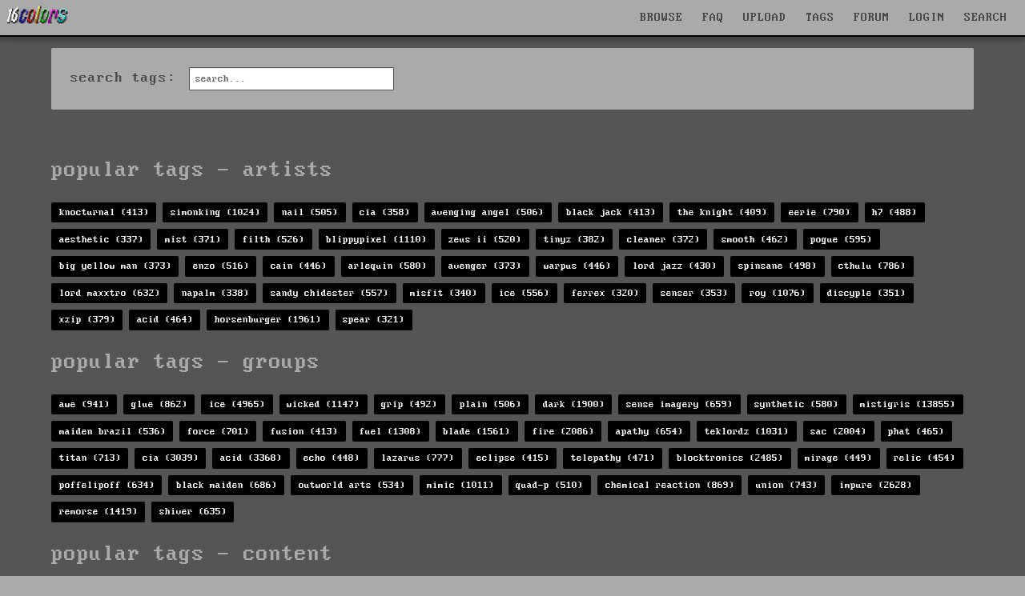

--- FILE ---
content_type: text/html; charset=UTF-8
request_url: https://16colo.rs/tags/content/uss+enterprise
body_size: 6436
content:
<!DOCTYPE html>
<html lang="en">
<head>
  <meta charset="ISO-8859-1">
  <meta name="viewport" content="width=device-width, initial-scale=1">
  <meta name="description" content="16colo.rs is an archive of ANSI and ASCII art. Preserving artpacks released through the BBS underground artscene since the early 1990s until the present."/>
  <meta property="og:description" content="16colo.rs is an archive of ANSI and ASCII art. Preserving artpacks released through the BBS underground artscene since the early 1990s until the present."/>
  <title>tags</title>
  <meta property="og:title" content="tags"/>
  <meta property="og:logo" content="/img/16c-logo-square.png" size="512x512" />
  <link rel="stylesheet" href="/css/16colors.css?v=22040701">
    <meta property="og:type" content="website" />
  <link href="/css/ionicons.min.css" rel="stylesheet">

  <link rel="stylesheet" href="/css/jquery-ui.css">  <link rel="shortcut icon" href="/favicon.ico">
  <link rel="manifest" href="/manifest.json">
  <link rel="preload" href="/static/blockzone-webfont.woff2" as="font" type="font/woff2" crossorigin>
  <link rel="preload" href="/fonts/ionicons.woff2?v=4.2.1" as="font" type="font/woff2" crossorigin>
  <meta name="theme-color" content="#555555">
  <meta name="msapplication-navbutton-color" content="#555555">
  <meta name="apple-mobile-web-app-status-bar-style" content="#55555">
<!-- Hotjar Tracking Code for 16colo.rs -->
<!--
<script>
    (function(h,o,t,j,a,r){
        h.hj=h.hj||function(){(h.hj.q=h.hj.q||[]).push(arguments)};
        h._hjSettings={hjid:1216417,hjsv:6};
        a=o.getElementsByTagName('head')[0];
        r=o.createElement('script');r.async=1;
        r.src=t+h._hjSettings.hjid+j+h._hjSettings.hjsv;
        a.appendChild(r);
    })(window,document,'https://static.hotjar.com/c/hotjar-','.js?sv=');
</script>
-->
</head>
<body bgcolor="#555555">
<header>
    <nav id="mainnav" class="navbar is-fixed-top" role="navigation" aria-label="main navigation">
      <div class="navbar-brand is-hidden-desktop">
        <a href="https://16colo.rs/" aria-label="16colo.rs"><img src="/16c.svg" class="bclogo" width="82" height="28" alt="16colo.rs"></a>
        <div id="navbar-burger-id" class="navbar-burger">█▓▒░  </div>
      </div>
      <div id="navbar-menu-id" class="navbar-menu is-hidden-desktop">
        <div class="navbar-start">
          <a class="navbar-item">BROWSE</a>
          <div class="navbar-dropdown has-dropdown">
            <a class="navbar-item" href="https://16colo.rs/year/1996/">PACKS</a>
            <a class="navbar-item" href="https://16colo.rs/mags/1996/">E-MAGS</a>
            <a class="navbar-item" href="https://16colo.rs/artist/">ARTISTS</a>
            <a class="navbar-item" href="https://16colo.rs/group/">GROUPS</a>
          </div>
          <a class="navbar-item" href="/search/">SEARCH</a>
          <a class="navbar-item" href="/tags/">TAGS</a>
          <a class="navbar-item" href="/upload/">UPLOAD</a>
          <a class="navbar-item" href="/faq/">FAQ</a>
          <a class="navbar-item" href="https://forum.16colo.rs/">FORUM</a>
                    <a class="navbar-item" href="/login/">LOGIN</a>
                  </div>
      </div>
      <div class="navbar-menu is-hidden-touch">
        <div class="navbar-start">
          <a href="https://16colo.rs/"><img src="/16c.svg" class="bclogo" width="82" height="28" alt="16colo.rs"></a>
        </div>
        <div class="navbar-end">
          <div class="dropdown is-center is-hoverable" style="">
            <div class="dropdown-trigger">
              <a class="navbar-item" href="/">BROWSE</a>
              <div class="dropdown-menu" role="menu">
                <div class="dropdown-content">
                  <a class="dropdown-item" href="https://16colo.rs/year/1996/">PACKS</a>
                  <a class="dropdown-item" href="https://16colo.rs/mags/1996/">E-MAGS</a>
                  <a class="dropdown-item" href="https://16colo.rs/artist/">ARTISTS</a>
                  <a class="dropdown-item" href="https://16colo.rs/group/">GROUPS</a>
                </div>
              </div>
            </div>
          </div>
          <a class="navbar-item" href="/faq/">FAQ</a>
          <a class="navbar-item" href="/upload/">UPLOAD</a>
          <a class="navbar-item" href="/tags/">TAGS</a>
          <a class="navbar-item" href="https://forum.16colo.rs/">FORUM</a>
                    <a class="navbar-item" href="/login/">LOGIN</a>
                  </div>
        <div class="dropdown is-right is-hoverable" style="margin-right: 10px;">
          <div class="dropdown-trigger">
            <a class="navbar-item" href="/search/">SEARCH</a>
          </div>
                    <div class="dropdown-menu" id="dropdown-search" role="menu">
            <div class="dropdown-content" id="quicksearch">
              <div class="dropdown-item">
<!--section class="section" id="search-art"-->
<!--div class="container"-->
<form method="post" action="/search/">
<div style="width: 600px;">

<div class="columns">
  <div class="column is-12">
    <label class="label is-small">Content:</label>
    <div class="control">
      <input class="input" name="content" type="text" placeholder="" value="">
    </div>
    <p class="help">searches text + SAUCE data</p>
  </div>
</div>
<div class="columns">
  <div class="column is-6">
    <label class="label is-small">artist prefix:</label>
    <div class="field-label">
      <div class="control">
        <input class="input" name="prefix" type="text" placeholder="eg: tt" value="">
      </div>
      <p class="help">search on artist filename prefixes (usually 2 to 3 characters)</p>
    </div>
  </div>
  <div class="column is-6">
    <label class="label is-small">filename suffix:</label>
    <div class="control">
      <input class="input" name="suffix" type="text" placeholder="eg: chan0" value="">
    </div>
    <p class="help">search for filename suffix, the non-artist part of the filename</p>
  </div>
</div>
<div class="columns">
  <div class="column is-6">
    <label class="label is-small">filetype:</label>
    <div class="control">
      <input class="input" name="extension" type="text" placeholder="eg: ANS" value="">
    </div>
    <p class="help">search on file extension such as ANS, ICE, RIP, LIT or DRK </p>
  </div>
  <div class="column is-3">
    <label class="label is-small">year:</label>
    <div class="select">
      <select name="year">
        <option>any</option>
          <option>1990</option>
  <option>1991</option>
  <option>1992</option>
  <option>1993</option>
  <option>1994</option>
  <option>1995</option>
  <option>1996</option>
  <option>1997</option>
  <option>1998</option>
  <option>1999</option>
  <option>2000</option>
  <option>2001</option>
  <option>2002</option>
  <option>2003</option>
  <option>2004</option>
  <option>2005</option>
  <option>2006</option>
  <option>2007</option>
  <option>2008</option>
  <option>2009</option>
  <option>2010</option>
  <option>2011</option>
  <option>2012</option>
  <option>2013</option>
  <option>2014</option>
  <option>2015</option>
  <option>2016</option>
  <option>2017</option>
  <option>2018</option>
  <option>2019</option>
  <option>2020</option>
  <option>2021</option>
  <option>2022</option>
  <option>2023</option>
  <option>2024</option>
  <option>2025</option>
  <option>2026</option>
      </select>
    </div>
    <p class="help">search on release year</p>
  </div>
  <div class="column is-3">
    <label class="label is-small">results:</label>
    <div class="select">
      <select name="results">
        <option>100</option>
        <option>200</option>
        <option>300</option>
        <option>400</option>
        <option>500</option>
      </select>
    </div>
  </div>
</div>

<p class="content">more advanced search options are available on the <a href="/search/">search page</a></p>


<div class="columns">
  <div class="column is-6">
  </div>
  <div class="column is-4">
    <div class="field is-grouped">
      <p class="control is-right">
        <input type="hidden" name="search" value="art">
        <input type="submit" value="Search" class="button is-primary">
        <input type="reset" value="Reset" class="button is-white">
      </p>
    </div>
  </div>
</div>
</div>

</form>
<!--/div-->
<!--/section-->
</div>
            </div>
          </div>
                  </div>
      </div>
    </nav>
</header>
<main>

<section class="section msection" id="tag-searchform">
<div class="container is-clearfix">
<div class="content-wide">
<nav class="level">
  <div class="level-left">
    <div class="level-item">
      <p class="subtitle is-5">
        search tags:
      </p>
    </div>
    <div class="level-item">
      <p class="control" id="tag-search-control">
        <input class="input" name="tag-search" id="tag-search" value="">
      </p>
    </div>
  </div>

  <div class="level-right">
      </div>
</nav>
</div>
</div>
</section>


<section class="section msection" id="mainbody">
<div class="container is-clearfix">
<!--h1 class="title is-1">most used tags</h1-->
<h2 class="title is-2">popular tags - artists</h2>
<div class="tags">
<span class="tag is-black"><a href="/artist/knocturnal" class="tag-link">knocturnal (413)</a></span><span class="tag is-black"><a href="/artist/simonking" class="tag-link">simonking (1024)</a></span><span class="tag is-black"><a href="/artist/nail" class="tag-link">nail (505)</a></span><span class="tag is-black"><a href="/artist/cia" class="tag-link">cia (358)</a></span><span class="tag is-black"><a href="/artist/avenging%20angel" class="tag-link">avenging angel (506)</a></span><span class="tag is-black"><a href="/artist/black%20jack" class="tag-link">black jack (413)</a></span><span class="tag is-black"><a href="/artist/the%20knight" class="tag-link">the knight (409)</a></span><span class="tag is-black"><a href="/artist/eerie" class="tag-link">eerie (790)</a></span><span class="tag is-black"><a href="/artist/h7" class="tag-link">h7 (488)</a></span><span class="tag is-black"><a href="/artist/aesthetic" class="tag-link">aesthetic (337)</a></span><span class="tag is-black"><a href="/artist/mist" class="tag-link">mist (371)</a></span><span class="tag is-black"><a href="/artist/filth" class="tag-link">filth (526)</a></span><span class="tag is-black"><a href="/artist/blippypixel" class="tag-link">blippypixel (1110)</a></span><span class="tag is-black"><a href="/artist/zeus%20ii" class="tag-link">zeus ii (520)</a></span><span class="tag is-black"><a href="/artist/tinyz" class="tag-link">tinyz (382)</a></span><span class="tag is-black"><a href="/artist/cleaner" class="tag-link">cleaner (372)</a></span><span class="tag is-black"><a href="/artist/smooth" class="tag-link">smooth (462)</a></span><span class="tag is-black"><a href="/artist/pogue" class="tag-link">pogue (595)</a></span><span class="tag is-black"><a href="/artist/big%20yellow%20man" class="tag-link">big yellow man (373)</a></span><span class="tag is-black"><a href="/artist/enzo" class="tag-link">enzo (516)</a></span><span class="tag is-black"><a href="/artist/cain" class="tag-link">cain (446)</a></span><span class="tag is-black"><a href="/artist/arlequin" class="tag-link">arlequin (580)</a></span><span class="tag is-black"><a href="/artist/avenger" class="tag-link">avenger (373)</a></span><span class="tag is-black"><a href="/artist/warpus" class="tag-link">warpus (446)</a></span><span class="tag is-black"><a href="/artist/lord%20jazz" class="tag-link">lord jazz (430)</a></span><span class="tag is-black"><a href="/artist/spinsane" class="tag-link">spinsane (498)</a></span><span class="tag is-black"><a href="/artist/cthulu" class="tag-link">cthulu (786)</a></span><span class="tag is-black"><a href="/artist/lord%20maxxtro" class="tag-link">lord maxxtro (632)</a></span><span class="tag is-black"><a href="/artist/napalm" class="tag-link">napalm (338)</a></span><span class="tag is-black"><a href="/artist/sandy%20chidester" class="tag-link">sandy chidester (557)</a></span><span class="tag is-black"><a href="/artist/misfit" class="tag-link">misfit (340)</a></span><span class="tag is-black"><a href="/artist/ice" class="tag-link">ice (556)</a></span><span class="tag is-black"><a href="/artist/ferrex" class="tag-link">ferrex (320)</a></span><span class="tag is-black"><a href="/artist/senser" class="tag-link">senser (353)</a></span><span class="tag is-black"><a href="/artist/roy" class="tag-link">roy (1076)</a></span><span class="tag is-black"><a href="/artist/discyple" class="tag-link">discyple (351)</a></span><span class="tag is-black"><a href="/artist/xzip" class="tag-link">xzip (379)</a></span><span class="tag is-black"><a href="/artist/acid" class="tag-link">acid (464)</a></span><span class="tag is-black"><a href="/artist/horsenburger" class="tag-link">horsenburger (1961)</a></span><span class="tag is-black"><a href="/artist/spear" class="tag-link">spear (321)</a></span></div>
<h2 class="title is-2">popular tags - groups</h2>
<div class="tags">
<span class="tag is-black"><a href="/tags/group/awe" class="tag-link">awe (941)</a></span><span class="tag is-black"><a href="/tags/group/glue" class="tag-link">glue (862)</a></span><span class="tag is-black"><a href="/tags/group/ice" class="tag-link">ice (4965)</a></span><span class="tag is-black"><a href="/tags/group/wicked" class="tag-link">wicked (1147)</a></span><span class="tag is-black"><a href="/tags/group/grip" class="tag-link">grip (492)</a></span><span class="tag is-black"><a href="/tags/group/plain" class="tag-link">plain (506)</a></span><span class="tag is-black"><a href="/tags/group/dark" class="tag-link">dark (1900)</a></span><span class="tag is-black"><a href="/tags/group/sense%20imagery" class="tag-link">sense imagery (659)</a></span><span class="tag is-black"><a href="/tags/group/synthetic" class="tag-link">synthetic (580)</a></span><span class="tag is-black"><a href="/tags/group/mistigris" class="tag-link">mistigris (13855)</a></span><span class="tag is-black"><a href="/tags/group/maiden%20brazil" class="tag-link">maiden brazil (536)</a></span><span class="tag is-black"><a href="/tags/group/force" class="tag-link">force (701)</a></span><span class="tag is-black"><a href="/tags/group/fusion" class="tag-link">fusion (413)</a></span><span class="tag is-black"><a href="/tags/group/fuel" class="tag-link">fuel (1308)</a></span><span class="tag is-black"><a href="/tags/group/blade" class="tag-link">blade (1561)</a></span><span class="tag is-black"><a href="/tags/group/fire" class="tag-link">fire (2086)</a></span><span class="tag is-black"><a href="/tags/group/apathy" class="tag-link">apathy (654)</a></span><span class="tag is-black"><a href="/tags/group/teklordz" class="tag-link">teklordz (1031)</a></span><span class="tag is-black"><a href="/tags/group/sac" class="tag-link">sac (2004)</a></span><span class="tag is-black"><a href="/tags/group/phat" class="tag-link">phat (465)</a></span><span class="tag is-black"><a href="/tags/group/titan" class="tag-link">titan (713)</a></span><span class="tag is-black"><a href="/tags/group/cia" class="tag-link">cia (3039)</a></span><span class="tag is-black"><a href="/tags/group/acid" class="tag-link">acid (3368)</a></span><span class="tag is-black"><a href="/tags/group/echo" class="tag-link">echo (448)</a></span><span class="tag is-black"><a href="/tags/group/lazarus" class="tag-link">lazarus (777)</a></span><span class="tag is-black"><a href="/tags/group/eclipse" class="tag-link">eclipse (415)</a></span><span class="tag is-black"><a href="/tags/group/telepathy" class="tag-link">telepathy (471)</a></span><span class="tag is-black"><a href="/tags/group/blocktronics" class="tag-link">blocktronics (2485)</a></span><span class="tag is-black"><a href="/tags/group/mirage" class="tag-link">mirage (449)</a></span><span class="tag is-black"><a href="/tags/group/relic" class="tag-link">relic (454)</a></span><span class="tag is-black"><a href="/tags/group/poffelipoff" class="tag-link">poffelipoff (634)</a></span><span class="tag is-black"><a href="/tags/group/black%20maiden" class="tag-link">black maiden (686)</a></span><span class="tag is-black"><a href="/tags/group/outworld%20arts" class="tag-link">outworld arts (534)</a></span><span class="tag is-black"><a href="/tags/group/mimic" class="tag-link">mimic (1011)</a></span><span class="tag is-black"><a href="/tags/group/quad-p" class="tag-link">quad-p (510)</a></span><span class="tag is-black"><a href="/tags/group/chemical%20reaction" class="tag-link">chemical reaction (869)</a></span><span class="tag is-black"><a href="/tags/group/union" class="tag-link">union (743)</a></span><span class="tag is-black"><a href="/tags/group/impure" class="tag-link">impure (2628)</a></span><span class="tag is-black"><a href="/tags/group/remorse" class="tag-link">remorse (1419)</a></span><span class="tag is-black"><a href="/tags/group/shiver" class="tag-link">shiver (635)</a></span></div>
<h2 class="title is-2">popular tags - content</h2>
<div class="tags">
<span class="tag is-black"><a href="/tags/content/petscii" class="tag-link">petscii (407)</a></span><span class="tag is-black"><a href="/tags/content/memberlist" class="tag-link">memberlist (2502)</a></span><span class="tag is-black"><a href="/tags/content/ansimation" class="tag-link">ansimation (614)</a></span><span class="tag is-black"><a href="/tags/content/sitelist" class="tag-link">sitelist (208)</a></span><span class="tag is-black"><a href="/tags/content/extended" class="tag-link">extended (405)</a></span><span class="tag is-black"><a href="/tags/content/cat" class="tag-link">cat (245)</a></span><span class="tag is-black"><a href="/tags/content/the%20maxx" class="tag-link">the maxx (200)</a></span><span class="tag is-black"><a href="/tags/content/ice" class="tag-link">ice (215)</a></span><span class="tag is-black"><a href="/tags/content/marvel%20comics" class="tag-link">marvel comics (229)</a></span><span class="tag is-black"><a href="/tags/content/logo" class="tag-link">logo (3284)</a></span><span class="tag is-black"><a href="/tags/content/titties" class="tag-link">titties (291)</a></span><span class="tag is-black"><a href="/tags/content/album%20cover" class="tag-link">album cover (242)</a></span><span class="tag is-black"><a href="/tags/content/fire" class="tag-link">fire (225)</a></span><span class="tag is-black"><a href="/tags/content/star%20wars" class="tag-link">star wars (227)</a></span><span class="tag is-black"><a href="/tags/content/acid" class="tag-link">acid (269)</a></span><span class="tag is-black"><a href="/tags/content/oldschool%20ascii" class="tag-link">oldschool ascii (278)</a></span><span class="tag is-black"><a href="/tags/content/impure" class="tag-link">impure (207)</a></span><span class="tag is-black"><a href="/tags/content/infofile" class="tag-link">infofile (2615)</a></span><span class="tag is-black"><a href="/tags/content/hidden%20text" class="tag-link">hidden text (2431)</a></span><span class="tag is-black"><a href="/tags/content/monochrome" class="tag-link">monochrome (455)</a></span><span class="tag is-black"><a href="/tags/content/emag" class="tag-link">emag (212)</a></span><span class="tag is-black"><a href="/tags/content/spawn" class="tag-link">spawn (293)</a></span><span class="tag is-black"><a href="/tags/content/image%20comics" class="tag-link">image comics (394)</a></span><span class="tag is-black"><a href="/tags/content/file%20id" class="tag-link">file id (1040)</a></span><span class="tag is-black"><a href="/tags/content/604" class="tag-link">604 (221)</a></span><span class="tag is-black"><a href="/tags/content/logo%20colly" class="tag-link">logo colly (606)</a></span><span class="tag is-black"><a href="/tags/content/408" class="tag-link">408 (199)</a></span><span class="tag is-black"><a href="/tags/content/blender" class="tag-link">blender (243)</a></span><span class="tag is-black"><a href="/tags/content/file%20separator" class="tag-link">file separator (373)</a></span><span class="tag is-black"><a href="/tags/content/ascii%20art" class="tag-link">ascii art (532)</a></span><span class="tag is-black"><a href="/tags/content/lego" class="tag-link">lego (387)</a></span><span class="tag is-black"><a href="/tags/content/font" class="tag-link">font (1244)</a></span><span class="tag is-black"><a href="/tags/content/lit" class="tag-link">lit (1510)</a></span><span class="tag is-black"><a href="/tags/content/matrix" class="tag-link">matrix (692)</a></span><span class="tag is-black"><a href="/tags/content/nsfw" class="tag-link">nsfw (320)</a></span><span class="tag is-black"><a href="/tags/content/skull" class="tag-link">skull (339)</a></span><span class="tag is-black"><a href="/tags/content/newschool%20ascii" class="tag-link">newschool ascii (456)</a></span><span class="tag is-black"><a href="/tags/content/ripscrip" class="tag-link">ripscrip (2520)</a></span><span class="tag is-black"><a href="/tags/content/wide" class="tag-link">wide (348)</a></span><span class="tag is-black"><a href="/tags/content/teletext" class="tag-link">teletext (3401)</a></span></div>
<h2 class="title is-2">popular tags - packs</h2>
<div class="tags">
<span class="tag is-black"><a href="/tags/pack/synthetic" class="tag-link">synthetic (35)</a></span><span class="tag is-black"><a href="/tags/pack/mimic" class="tag-link">mimic (88)</a></span><span class="tag is-black"><a href="/tags/pack/hrg" class="tag-link">hrg (31)</a></span><span class="tag is-black"><a href="/tags/pack/impure" class="tag-link">impure (90)</a></span><span class="tag is-black"><a href="/tags/pack/sac" class="tag-link">sac (45)</a></span><span class="tag is-black"><a href="/tags/pack/rca" class="tag-link">rca (33)</a></span><span class="tag is-black"><a href="/tags/pack/thelo0p" class="tag-link">thelo0p (30)</a></span><span class="tag is-black"><a href="/tags/pack/ice" class="tag-link">ice (330)</a></span><span class="tag is-black"><a href="/tags/pack/outworld%20arts" class="tag-link">outworld arts (37)</a></span><span class="tag is-black"><a href="/tags/pack/fuel" class="tag-link">fuel (39)</a></span><span class="tag is-black"><a href="/tags/pack/acid" class="tag-link">acid (152)</a></span><span class="tag is-black"><a href="/tags/pack/fire" class="tag-link">fire (52)</a></span><span class="tag is-black"><a href="/tags/pack/the%20dirty%20dozen" class="tag-link">the dirty dozen (35)</a></span><span class="tag is-black"><a href="/tags/pack/mistigris" class="tag-link">mistigris (150)</a></span><span class="tag is-black"><a href="/tags/pack/secular" class="tag-link">secular (33)</a></span><span class="tag is-black"><a href="/tags/pack/" class="tag-link"> (26)</a></span><span class="tag is-black"><a href="/tags/pack/blade" class="tag-link">blade (43)</a></span><span class="tag is-black"><a href="/tags/pack/remorse" class="tag-link">remorse (57)</a></span><span class="tag is-black"><a href="/tags/pack/purg" class="tag-link">purg (35)</a></span><span class="tag is-black"><a href="/tags/pack/teklordz" class="tag-link">teklordz (32)</a></span><span class="tag is-black"><a href="/tags/pack/blender" class="tag-link">blender (84)</a></span><span class="tag is-black"><a href="/tags/pack/cia" class="tag-link">cia (131)</a></span><span class="tag is-black"><a href="/tags/pack/sense%20imagery" class="tag-link">sense imagery (29)</a></span><span class="tag is-black"><a href="/tags/pack/poffelipoff" class="tag-link">poffelipoff (30)</a></span><span class="tag is-black"><a href="/tags/pack/glue" class="tag-link">glue (37)</a></span><span class="tag is-black"><a href="/tags/pack/ceg" class="tag-link">ceg (28)</a></span><span class="tag is-black"><a href="/tags/pack/galza" class="tag-link">galza (27)</a></span><span class="tag is-black"><a href="/tags/pack/dark" class="tag-link">dark (59)</a></span><span class="tag is-black"><a href="/tags/pack/force" class="tag-link">force (26)</a></span><span class="tag is-black"><a href="/tags/pack/blocktronics" class="tag-link">blocktronics (43)</a></span></div>
<h2 class="title is-2">popular tags - magazines</h2>
<div class="tags">
<span class="tag is-black"><a href="/tags/magazine/lancelot2" class="tag-link">lancelot2 (7)</a></span><span class="tag is-black"><a href="/tags/magazine/gutter" class="tag-link">gutter (13)</a></span><span class="tag is-black"><a href="/tags/magazine/kithe" class="tag-link">kithe (13)</a></span><span class="tag is-black"><a href="/tags/magazine/cheese" class="tag-link">cheese (12)</a></span><span class="tag is-black"><a href="/tags/magazine/crash%20n%20burn" class="tag-link">crash n burn (10)</a></span><span class="tag is-black"><a href="/tags/magazine/doomed%20to%20obscurity" class="tag-link">doomed to obscurity (6)</a></span><span class="tag is-black"><a href="/tags/magazine/acrylic" class="tag-link">acrylic (11)</a></span><span class="tag is-black"><a href="/tags/magazine/pain" class="tag-link">pain (48)</a></span><span class="tag is-black"><a href="/tags/magazine/terbium" class="tag-link">terbium (5)</a></span><span class="tag is-black"><a href="/tags/magazine/020" class="tag-link">020 (8)</a></span><span class="tag is-black"><a href="/tags/magazine/wild" class="tag-link">wild (5)</a></span><span class="tag is-black"><a href="/tags/magazine/lorez" class="tag-link">lorez (5)</a></span><span class="tag is-black"><a href="/tags/magazine/shine" class="tag-link">shine (8)</a></span><span class="tag is-black"><a href="/tags/magazine/trip" class="tag-link">trip (11)</a></span><span class="tag is-black"><a href="/tags/magazine/null" class="tag-link">null (11)</a></span><span class="tag is-black"><a href="/tags/magazine/reality%20check%20network" class="tag-link">reality check network (36)</a></span><span class="tag is-black"><a href="/tags/magazine/dreadloc" class="tag-link">dreadloc (4)</a></span><span class="tag is-black"><a href="/tags/magazine/anemia" class="tag-link">anemia (6)</a></span><span class="tag is-black"><a href="/tags/magazine/corruption" class="tag-link">corruption (4)</a></span><span class="tag is-black"><a href="/tags/magazine/imphobia" class="tag-link">imphobia (10)</a></span><span class="tag is-black"><a href="/tags/magazine/doodle" class="tag-link">doodle (6)</a></span><span class="tag is-black"><a href="/tags/magazine/bitchslap" class="tag-link">bitchslap (6)</a></span><span class="tag is-black"><a href="/tags/magazine/woezine" class="tag-link">woezine (8)</a></span><span class="tag is-black"><a href="/tags/magazine/hoax" class="tag-link">hoax (7)</a></span><span class="tag is-black"><a href="/tags/magazine/fistful%20of%20steel" class="tag-link">fistful of steel (12)</a></span><span class="tag is-black"><a href="/tags/magazine/continuum" class="tag-link">continuum (5)</a></span><span class="tag is-black"><a href="/tags/magazine/daskmig" class="tag-link">daskmig (7)</a></span><span class="tag is-black"><a href="/tags/magazine/yolk" class="tag-link">yolk (102)</a></span><span class="tag is-black"><a href="/tags/magazine/illumina" class="tag-link">illumina (5)</a></span><span class="tag is-black"><a href="/tags/magazine/mimeograph" class="tag-link">mimeograph (6)</a></span></div>
</div>
</section>

</main>
<footer class="footer" >
  <div class="content has-text-centered">
    <p>
      <img src="/16c.svg" id="footerlogo" width="120" height="41" style="vertical-align:middle" alt="16colo.rs"> ASCII and ANSI art archive - <a href="/privacy-policy/">privacy & cookie policy</a>
    </p>
  </div>
  <div class="tagline tags is-hidden-mobile" style="margin-bottom: 0;">
    <div class="tags has-addons">
      <span class="tag">
        <span class="icon">
          <i class="icon ion-logo-facebook" style="color: #3B5998; margin-left: .4em; margin-right: .2em;"></i>
        </span>
      </span>
      <a class="tag tag-social-text" href="https://www.facebook.com/sixteencolors/">facebook</a>
    </div>
    <div class="tags has-addons">
      <span class="tag">
        <span class="icon">
          <i class="icon ion-logo-twitter" style="color: #00ACEE; margin-left: .4em; margin-right: .2em;"></i>
        </span>
      </span>
      <a class="tag tag-social-text" href="https://twitter.com/sixteencolors">twitter</a>
    </div>
    <div class="tags has-addons">
      <span class="tag">
        <span class="icon">
          <i class="icon ion-logo-instagram" style="color: #8134AF; margin-left: .4em; margin-right: .2em;"></i>
        </span>
      </span>
      <a class="tag tag-social-text" href="https://www.instagram.com/sixteen_colors/">instagram</a>
    </div>
    <div class="tags has-addons">
      <span class="tag">
        <span class="icon">
          <i class="icon ion-logo-rss" style="color: #ee802f; margin-left: .4em; margin-right: .2em;"></i>
        </span>
      </span>
      <a class="tag tag-social-text" href="/rss/">rss</a>
    </div>
  </div>
  <div class="tagline tags">
    <div class="tags has-addons is-hidden-mobile">
      <span class="tag">built with</span>
      <a class="tag is-success" href="https://www.ansilove.org/">ansilove</a>
    </div>
    <div class="tags has-addons is-hidden-mobile">
      <span class="tag">built with</span>
      <a class="tag is-danger" href="http://picoe.ca/products/pablodraw/">pablodraw</a>
    </div>
    <div class="tags has-addons is-hidden-mobile">
      <span class="tag">integrated with</span>
      <a class="tag is-primary" href="https://blocktronics.github.io/moebius/">moebius</a>
    </div>
    <div class="control">
      <div id="reportlink"></div>
    </div>
  </div>
  <script>
    window.onload = function() {
      if (window.jQuery) {  
        $("#reportlink").append('<a class="button is-small is-link report" id="report">report a problem</a>');
        $(".report").click(function() {
          $("#msg").load("/inc/report.php");
        });
      }
    }
  </script>
</footer>
<div id="msg">
<link href="/css/ionicons.min.css" rel="stylesheet">
  <script src="/js/jquery.min.js"></script>
  <script src="/js/16c-masonry.js"></script>
  <script src="/js/jquery-ui.js"></script>
  <script src="/js/jquery.tagsinput.js"></script>
  <script>
  $(document).ready(function() {
    var $container = jQuery('.dir');
    $container.masonry({
      columnWidth: 176,
      gutter: 12,
      itemSelector: '.vbox',
      transitionDuration: 0.1,
    });
    $container.imagesLoaded().progress( function() {
      $container.masonry('layout');
    });

    $('#tag-search').tagsInput({
      autocomplete_url:'/tag-search.php',
      minChars: 3,
      defaultText: 'search...',
      height: '2em',
      autocomplete: {
        select: function(event, ui) { 
          tagurl = ui.item.url;
          document.location.href = tagurl;
        },
      },
    });

    $(".toggle-nsfw").click(function() {
      console.log("nsfw toggle");
      $(".warning-nsfw").hide();
      $("img.img-nsfw").removeClass("img-nsfw");
      $("img.img-nsfw-lg").removeClass("img-nsfw-lg");
    });


    $("a.change-view").click(function() {
      sview = $(this).data('sview');
      url = '/cookie.php' + '?v=' + sview;
      console.log('url: ' + url);
      var jqxhr = $.get(url, function() { })
      .done(function() { location.reload(); })
    });
    $("a.change-nsfw").click(function() {
      xview = $(this).data('xview');
      url = '/cookie.php' + '?x=' + xview;
      console.log('url: ' + url);
      var jqxhr = $.get(url, function() { })
      .done(function() { location.reload(); });
    });
    $('#button-view').click(function(){
      $('#dropdown-view').siblings().removeClass('is-active');
      $('#dropdown-view').toggleClass('is-active');
    });

    // mobile scroll button (classic view)
    $('.scroll-button').click(function(){
      var iid = $(this).data('iid');
      var duration = $(this).data('duration');
      $('#pimg-' + iid).css({
        transform: 'translate(0, -100%)',
        transition: 'all 0.5s linear',
        top: '100%',
        'transition-duration': duration + 's',
      });
    });

    $('.button-filter').click(function(){
      filtertype = $(this).data('filtertype');
      $('#dropdown-' + filtertype).siblings().removeClass('is-active');
      $('#dropdown-' + filtertype).toggleClass('is-active');
      //console.log('filtertype: ' + filtertype);
    });
    $('.filter-opt').click(function(){
      filtertype = $(this).data('filtertype');
      filter = $(this).data('filter');
      console.log('new filtertype: ' + filtertype + ' filter: ' + filter);
      $('#button-' + filtertype).data('filter', filter);
      $('#button-' + filtertype).attr('data-filter', filter);

      $(this).siblings().removeClass('dropdown-active');
      $(this).addClass('dropdown-active');
      $('.vbox').addClass('is-hidden');
      var filterclass = '';
      $('.button-filter').each(function(i, obj) {
        cfiltertype = $(this).data('filtertype');
        cfilter = $(this).data('filter');
        //console.log('  filtertype: ' + cfiltertype + ' filter: ' + cfilter);
        if (cfilter.toString().length > 1) filterclass += '.' + cfiltertype + '-' + cfilter
      });
      console.log('  filterclass: ' + filterclass);
      if (filterclass.toString().length == 0) $('.vbox').removeClass('is-hidden');
      $(filterclass).removeClass('is-hidden');
      $container.masonry('layout');
      $(".dropdown").removeClass('is-active');
    });

    // close dropdown on outside click
    $(document).click(function(){ $(".dropdown").removeClass('is-active'); });
    $(".dropdown").click(function(e){ e.stopPropagation(); });

  });
  </script><script>
  $('.navbar-item').each(function(e) {
    $(this).click(function(){
      if($('#navbar-burger-id').hasClass('is-active')){
        $('#navbar-burger-id').removeClass('is-active');
        $('#navbar-menu-id').removeClass('is-active');
      }
    });
  });

  $('#navbar-burger-id').click(function () {
    if($('#navbar-burger-id').hasClass('is-active')){
      $('#navbar-burger-id').removeClass('is-active');
      $('#navbar-menu-id').removeClass('is-active');
    }else {
      $('#navbar-burger-id').addClass('is-active');
      $('#navbar-menu-id').addClass('is-active');
    }
  });
</script><script async src="https://www.googletagmanager.com/gtag/js?id=UA-129026834-1"></script>
<script>
  window.dataLayer = window.dataLayer || [];
  function gtag(){dataLayer.push(arguments);}
  gtag('js', new Date());
  gtag('config', 'UA-129026834-1');
</script>
</body>
</html>
